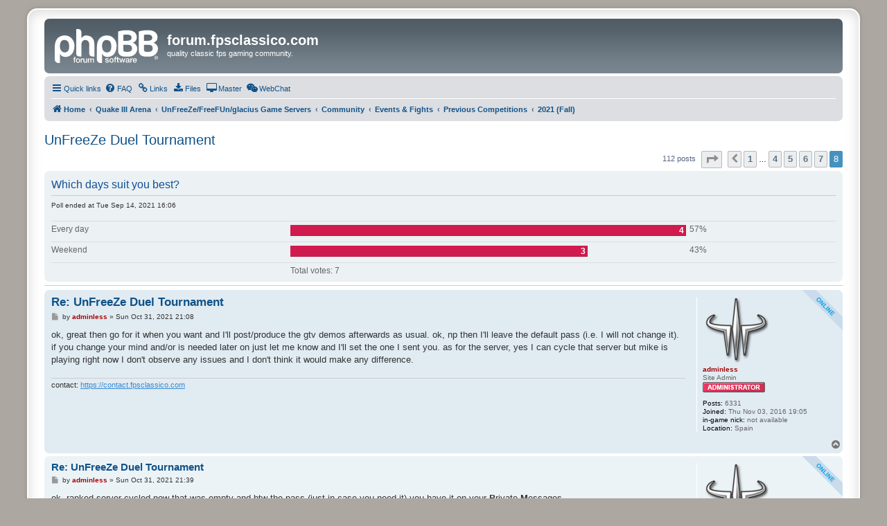

--- FILE ---
content_type: text/html; charset=UTF-8
request_url: https://forum.fpsclassico.com/viewtopic.php?p=7140
body_size: 8784
content:
<!DOCTYPE html>
<html dir="ltr" lang="en-gb">
<head>
<meta charset="utf-8" />
<meta http-equiv="X-UA-Compatible" content="IE=edge">
<meta name="viewport" content="width=device-width, initial-scale=1" />

<title>UnFreeZe Duel Tournament - Page 8 - forum.fpsclassico.com</title>


	<link rel="canonical" href="https://forum.fpsclassico.com/viewtopic.php?t=1014&amp;start=105">

<!--
	phpBB style name: prosilver Special Edition
	Based on style:   prosilver (this is the default phpBB3 style)
	Original author:  Tom Beddard ( http://www.subBlue.com/ )
	Modified by:      phpBB Limited ( https://www.phpbb.com/ )
-->


<link href="./styles/prosilver/theme/normalize.css?assets_version=415" rel="stylesheet">
<link href="./styles/prosilver/theme/base.css?assets_version=415" rel="stylesheet">
<link href="./styles/prosilver/theme/utilities.css?assets_version=415" rel="stylesheet">
<link href="./styles/prosilver/theme/common.css?assets_version=415" rel="stylesheet">
<link href="./styles/prosilver/theme/links.css?assets_version=415" rel="stylesheet">
<link href="./styles/prosilver/theme/content.css?assets_version=415" rel="stylesheet">
<link href="./styles/prosilver/theme/buttons.css?assets_version=415" rel="stylesheet">
<link href="./styles/prosilver/theme/cp.css?assets_version=415" rel="stylesheet">
<link href="./styles/prosilver/theme/forms.css?assets_version=415" rel="stylesheet">
<link href="./styles/prosilver/theme/icons.css?assets_version=415" rel="stylesheet">
<link href="./styles/prosilver/theme/colours.css?assets_version=415" rel="stylesheet">
<link href="./styles/prosilver/theme/responsive.css?assets_version=415" rel="stylesheet">

<link href="./assets/css/font-awesome.min.css?assets_version=415" rel="stylesheet">
<link href="./styles/prosilver_se/theme/stylesheet.css?assets_version=415" rel="stylesheet">
<link href="./styles/prosilver/theme/en/stylesheet.css?assets_version=415" rel="stylesheet">




<!--[if lte IE 9]>
	<link href="./styles/prosilver/theme/tweaks.css?assets_version=415" rel="stylesheet">
<![endif]-->

<meta name="description" content="We have a tournament winner. Mikes_UK , beating xo with a score of 3-1, won the first place. Congratulations on your victory, xo congratulations on reaching…">

<link href="./ext/alex75/redtitlenewpost/styles/prosilver/theme/redtext.css?assets_version=415" rel="stylesheet" media="screen">
<link href="./ext/phpbb/collapsiblecategories/styles/all/theme/collapsiblecategories.css?assets_version=415" rel="stylesheet" media="screen">
<link href="./ext/phpbb/pages/styles/prosilver/theme/pages_common.css?assets_version=415" rel="stylesheet" media="screen">


<style>
	[data-s9e-mediaembed] { max-width: 100% !important; }
</style>

</head>
<body id="phpbb" class="nojs notouch section-viewtopic ltr ">


<div id="wrap" class="wrap">
	<a id="top" class="top-anchor" accesskey="t"></a>
	<div id="page-header">
		<div class="headerbar" role="banner">
					<div class="inner">

			<div id="site-description" class="site-description">
				<a id="logo" class="logo" href="./index.php" title="Home">
					<span class="site_logo"></span>
				</a>
				<h1>forum.fpsclassico.com</h1>
				<p>quality classic fps gaming community.</p>
				<p class="skiplink"><a href="#start_here">Skip to content</a></p>
			</div>

									
			</div>
					</div>
				<div class="navbar" role="navigation">
	<div class="inner">

	<ul id="nav-main" class="nav-main linklist" role="menubar">

		<li id="quick-links" class="quick-links dropdown-container responsive-menu hidden" data-skip-responsive="true">
			<a href="#" class="dropdown-trigger">
				<i class="icon fa-bars fa-fw" aria-hidden="true"></i><span>Quick links</span>
			</a>
			<div class="dropdown">
				<div class="pointer"><div class="pointer-inner"></div></div>
				<ul class="dropdown-contents" role="menu">
					
					
										<li class="separator"></li>

								<li >
			<a href="/namemaker" title="" role="menuitem">
				<i class="icon fa-save fa-fw" aria-hidden="true"></i><span>namemaker</span>
			</a>
		</li>
					</ul>
			</div>
		</li>

				<li data-last-responsive="true">
			<a href="/help/faq" rel="help" title="Frequently Asked Questions" role="menuitem">
				<i class="icon fa-question-circle fa-fw" aria-hidden="true"></i><span>FAQ</span>
			</a>
		</li>
					<li >
			<a href="/links" title="" role="menuitem">
				<i class="icon fa-link fa-fw" aria-hidden="true"></i><span>Links</span>
			</a>
		</li>
			<li >
			<a href="/downloads" title="" role="menuitem">
				<i class="icon fa-download fa-fw" aria-hidden="true"></i><span>Files</span>
			</a>
		</li>
			<li >
			<a href="/master" title="" role="menuitem">
				<i class="icon fa-desktop fa-fw" aria-hidden="true"></i><span>Master</span>
			</a>
		</li>
			<li >
			<a href="/webchat" title="" role="menuitem">
				<i class="icon fa-weixin fa-fw" aria-hidden="true"></i><span>WebChat</span>
			</a>
		</li>
					
		</ul>

	<ul id="nav-breadcrumbs" class="nav-breadcrumbs linklist navlinks" role="menubar">
				
		
		<li class="breadcrumbs" itemscope itemtype="https://schema.org/BreadcrumbList">

			
							<span class="crumb" itemtype="https://schema.org/ListItem" itemprop="itemListElement" itemscope><a itemprop="item" href="./index.php" accesskey="h" data-navbar-reference="index"><i class="icon fa-home fa-fw"></i><span itemprop="name">Home</span></a><meta itemprop="position" content="1" /></span>

											
								<span class="crumb" itemtype="https://schema.org/ListItem" itemprop="itemListElement" itemscope data-forum-id="13"><a itemprop="item" href="./viewforum.php?f=13"><span itemprop="name">Quake III Arena</span></a><meta itemprop="position" content="2" /></span>
															
								<span class="crumb" itemtype="https://schema.org/ListItem" itemprop="itemListElement" itemscope data-forum-id="14"><a itemprop="item" href="./viewforum.php?f=14"><span itemprop="name">UnFreeZe/FreeFUn/glacius Game Servers</span></a><meta itemprop="position" content="3" /></span>
															
								<span class="crumb" itemtype="https://schema.org/ListItem" itemprop="itemListElement" itemscope data-forum-id="36"><a itemprop="item" href="./viewforum.php?f=36"><span itemprop="name">Community</span></a><meta itemprop="position" content="4" /></span>
															
								<span class="crumb" itemtype="https://schema.org/ListItem" itemprop="itemListElement" itemscope data-forum-id="37"><a itemprop="item" href="./viewforum.php?f=37"><span itemprop="name">Events &amp; Fights</span></a><meta itemprop="position" content="5" /></span>
															
								<span class="crumb" itemtype="https://schema.org/ListItem" itemprop="itemListElement" itemscope data-forum-id="38"><a itemprop="item" href="./viewforum.php?f=38"><span itemprop="name">Previous Competitions</span></a><meta itemprop="position" content="6" /></span>
															
								<span class="crumb" itemtype="https://schema.org/ListItem" itemprop="itemListElement" itemscope data-forum-id="41"><a itemprop="item" href="./viewforum.php?f=41"><span itemprop="name">2021 (Fall)</span></a><meta itemprop="position" content="7" /></span>
							
					</li>

		
			</ul>

	</div>
</div>
	</div>

	
	<a id="start_here" class="anchor"></a>
	<div id="page-body" class="page-body" role="main">
		
		
<h2 class="topic-title"><a href="./viewtopic.php?t=1014&amp;start=105">UnFreeZe Duel Tournament</a></h2>
<!-- NOTE: remove the style="display: none" when you want to have the forum description on the topic body -->
<div style="display: none !important;">UnFreeZe Duel Tournament History - [ILM]^Mikes Champion<br /></div>


<div class="action-bar bar-top">
	
	
			
	
			<div class="pagination">
			112 posts
							<ul>
	<li class="dropdown-container dropdown-button-control dropdown-page-jump page-jump">
		<a class="button button-icon-only dropdown-trigger" href="#" title="Click to jump to page…" role="button"><i class="icon fa-level-down fa-rotate-270" aria-hidden="true"></i><span class="sr-only">Page <strong>8</strong> of <strong>8</strong></span></a>
		<div class="dropdown">
			<div class="pointer"><div class="pointer-inner"></div></div>
			<ul class="dropdown-contents">
				<li>Jump to page:</li>
				<li class="page-jump-form">
					<input type="number" name="page-number" min="1" max="999999" title="Enter the page number you wish to go to" class="inputbox tiny" data-per-page="15" data-base-url=".&#x2F;viewtopic.php&#x3F;t&#x3D;1014" data-start-name="start" />
					<input class="button2" value="Go" type="button" />
				</li>
			</ul>
		</div>
	</li>
			<li class="arrow previous"><a class="button button-icon-only" href="./viewtopic.php?t=1014&amp;start=90" rel="prev" role="button"><i class="icon fa-chevron-left fa-fw" aria-hidden="true"></i><span class="sr-only">Previous</span></a></li>
				<li><a class="button" href="./viewtopic.php?t=1014" role="button">1</a></li>
			<li class="ellipsis" role="separator"><span>…</span></li>
				<li><a class="button" href="./viewtopic.php?t=1014&amp;start=45" role="button">4</a></li>
				<li><a class="button" href="./viewtopic.php?t=1014&amp;start=60" role="button">5</a></li>
				<li><a class="button" href="./viewtopic.php?t=1014&amp;start=75" role="button">6</a></li>
				<li><a class="button" href="./viewtopic.php?t=1014&amp;start=90" role="button">7</a></li>
			<li class="active"><span>8</span></li>
	</ul>
					</div>
		</div>


	<form method="post" action="./viewtopic.php?t=1014&amp;start=105" data-ajax="vote_poll" data-refresh="true" class="topic_poll">

	<div class="panel">
		<div class="inner">

		<div class="content">
			<h2 class="poll-title">Which days suit you best?</h2>
			<p class="author">Poll ended at Tue Sep 14, 2021 16:06</p>

			<fieldset class="polls">
											<dl class=" most-votes" data-alt-text="You voted for this option" data-poll-option-id="1">
					<dt>Every day</dt>
										<dd class="resultbar"><div class="pollbar3" style="width:100%;">4</div></dd>
					<dd class="poll_option_percent">57%</dd>
				</dl>
															<dl class="" data-alt-text="You voted for this option" data-poll-option-id="2">
					<dt>Weekend</dt>
										<dd class="resultbar"><div class="pollbar3" style="width:75%;">3</div></dd>
					<dd class="poll_option_percent">43%</dd>
				</dl>
							
				<dl class="poll_total_votes">
					<dt>&nbsp;</dt>
					<dd class="resultbar">Total votes: <span class="poll_total_vote_cnt">7</span></dd>
				</dl>

			
						</fieldset>
			<div class="vote-submitted hidden">Your vote has been cast.</div>
		</div>

		</div>
		
		
	</div>

	</form>
	<hr />


			<div id="p7134" class="post has-profile bg2 online">
		<div class="inner">

		<dl class="postprofile" id="profile7134">
			<dt class="has-profile-rank has-avatar">
				<div class="avatar-container">
																<span class="avatar"><img class="avatar" src="./download/file.php?avatar=2_1626430124.png" width="96" height="96" alt="User avatar" /></span>														</div>
								<strong><span style="color: #AA0000;" class="username-coloured">adminless</span></strong>							</dt>

						<dd class="profile-rank">Site Admin<br /><img src="./images/ranks/administrator.gif" alt="Site Admin" title="Site Admin" /></dd>			
		<dd class="profile-posts"><strong>Posts:</strong> 6331</dd>		<dd class="profile-joined"><strong>Joined:</strong> Thu Nov 03, 2016 19:05</dd>		
		
											<dd class="profile-custom-field profile-nick"><strong>in-game nick:</strong> not available</dd>
												<dd class="profile-custom-field profile-phpbb_location"><strong>Location:</strong> Spain</dd>
																						
						
		</dl>

		<div class="postbody">
						<div id="post_content7134">

					<h3 class="first">
						<a href="./viewtopic.php?p=7134#p7134">Re: UnFreeZe Duel Tournament</a>
		</h3>

								
						<p class="author">
									<span><i class="icon fa-file fa-fw icon-lightgray icon-md" aria-hidden="true"></i><span class="sr-only">Post</span></span>
								<span class="responsive-hide">by <strong><span style="color: #AA0000;" class="username-coloured">adminless</span></strong> &raquo; </span><time datetime="2021-10-31T20:08:59+00:00">Sun Oct 31, 2021 21:08</time>
			</p>
			
			
			
			
			<div class="content">ok, great then go for it when you want and I'll post/produce the gtv demos afterwards as usual. ok, np then I'll leave the default pass (i.e. I will not change it). if you change your mind and/or is needed later on just let me know and I'll set the one I sent you. as for the server, yes I can cycle that server but mike is playing right now I don't observe any issues and I don't think it would make any difference.</div>

			
			
									
						
							<div id="sig7134" class="signature">contact: <a href="https://contact.fpsclassico.com" class="postlink">https://contact.fpsclassico.com</a></div>			
						</div>

		</div>

				<div class="back2top">
						<a href="#top" class="top" title="Top">
				<i class="icon fa-chevron-circle-up fa-fw icon-gray" aria-hidden="true"></i>
				<span class="sr-only">Top</span>
			</a>
					</div>
		
		</div>
	</div>

				<div id="p7135" class="post has-profile bg1 online">
		<div class="inner">

		<dl class="postprofile" id="profile7135">
			<dt class="has-profile-rank has-avatar">
				<div class="avatar-container">
																<span class="avatar"><img class="avatar" src="./download/file.php?avatar=2_1626430124.png" width="96" height="96" alt="User avatar" /></span>														</div>
								<strong><span style="color: #AA0000;" class="username-coloured">adminless</span></strong>							</dt>

						<dd class="profile-rank">Site Admin<br /><img src="./images/ranks/administrator.gif" alt="Site Admin" title="Site Admin" /></dd>			
		<dd class="profile-posts"><strong>Posts:</strong> 6331</dd>		<dd class="profile-joined"><strong>Joined:</strong> Thu Nov 03, 2016 19:05</dd>		
		
											<dd class="profile-custom-field profile-nick"><strong>in-game nick:</strong> not available</dd>
												<dd class="profile-custom-field profile-phpbb_location"><strong>Location:</strong> Spain</dd>
																						
						
		</dl>

		<div class="postbody">
						<div id="post_content7135">

					<h3 >
						<a href="./viewtopic.php?p=7135#p7135">Re: UnFreeZe Duel Tournament</a>
		</h3>

								
						<p class="author">
									<span><i class="icon fa-file fa-fw icon-lightgray icon-md" aria-hidden="true"></i><span class="sr-only">Post</span></span>
								<span class="responsive-hide">by <strong><span style="color: #AA0000;" class="username-coloured">adminless</span></strong> &raquo; </span><time datetime="2021-10-31T20:39:44+00:00">Sun Oct 31, 2021 21:39</time>
			</p>
			
			
			
			
			<div class="content">ok, ranked server cycled now that was empty and btw the pass (just in case you need it) you have it on your <strong class="text-strong">P</strong>rivate <strong class="text-strong">M</strong>essages.</div>

			
			
									
						
							<div id="sig7135" class="signature">contact: <a href="https://contact.fpsclassico.com" class="postlink">https://contact.fpsclassico.com</a></div>			
						</div>

		</div>

				<div class="back2top">
						<a href="#top" class="top" title="Top">
				<i class="icon fa-chevron-circle-up fa-fw icon-gray" aria-hidden="true"></i>
				<span class="sr-only">Top</span>
			</a>
					</div>
		
		</div>
	</div>

				<div id="p7140" class="post has-profile bg2">
		<div class="inner">

		<dl class="postprofile" id="profile7140">
			<dt class="has-profile-rank has-avatar">
				<div class="avatar-container">
																<span class="avatar"><img class="avatar" src="./download/file.php?avatar=1052_1705751390.jpg" width="120" height="90" alt="User avatar" /></span>														</div>
								<strong><span style="color: #D97A00;" class="username-coloured">oKo*CTHULHU</span></strong>							</dt>

						<dd class="profile-rank">User lv5<br /><img src="./images/ranks/user5.gif" alt="User lv5" title="User lv5" /></dd>			
		<dd class="profile-posts"><strong>Posts:</strong> 434</dd>		<dd class="profile-joined"><strong>Joined:</strong> Mon Apr 26, 2021 6:00</dd>		
		
											<dd class="profile-custom-field profile-nick"><strong>in-game nick:</strong> cTh</dd>
												<dd class="profile-custom-field profile-phpbb_location"><strong>Location:</strong> Polska</dd>
												
						
		</dl>

		<div class="postbody">
						<div id="post_content7140">

					<h3 >
						<a href="./viewtopic.php?p=7140#p7140">Re: UnFreeZe Duel Tournament</a>
		</h3>

								
						<p class="author">
									<span><i class="icon fa-file fa-fw icon-lightgray icon-md" aria-hidden="true"></i><span class="sr-only">Post</span></span>
								<span class="responsive-hide">by <strong><span style="color: #D97A00;" class="username-coloured">oKo*CTHULHU</span></strong> &raquo; </span><time datetime="2021-11-01T16:13:37+00:00">Mon Nov 01, 2021 17:13</time>
			</p>
			
			
			
			
			<div class="content">We have a tournament winner. <strong class="text-strong">Mikes_UK</strong>, beating <strong class="text-strong">xo</strong> with a score of 3-1, won the first place. Congratulations on your victory, <strong class="text-strong">xo</strong> congratulations on reaching the final and thank you to all tournament participants and adminless for sharing your server. From the previously selected maps (<span style="text-decoration:underline">ztn3tourney1 q3tourney3 rpg3dm2 hub3tourney1 pro-q3dm6</span>) we were not able to see the last of them. The results of all four maps.<br>

<ul><li>1. ztn3tourney1  ( <em class="text-italics">10 - 5</em> ) <strong class="text-strong">Mikes_UK</strong> won</li></ul>
<ul><li>2. q3tourney3     ( <em class="text-italics">10 - 4</em> ) <strong class="text-strong">xo</strong> won</li></ul>
<ul><li>3. rpg3dm2         ( <em class="text-italics">10 - 7</em> ) <strong class="text-strong">Mikes_UK</strong> won</li></ul>
<ul><li>4. hub3tourney1  ( <em class="text-italics">10 - 4</em> ) <strong class="text-strong">Mikes_UK</strong> won</li></ul>

During the first map, I was really impressed with the shots by<strong class="text-strong"> Mikes_UK</strong>. I already knew then that it would be good to watch the last match, especially since <strong class="text-strong">xo</strong> was not going to give up easily and consistently scored more points but lost<br>
ztn3tourney1. On the next map, the roles were reversed and it was <strong class="text-strong">xo</strong> who dictated the terms. Quite a specific map, it is not known whether to charge or activate the sniper mode. 1-1 and another quite even game on rpg3dm2 which ended with a victory for <strong class="text-strong">Mikes_UK</strong>. Not very comfortable access to the red armor did not allow anyone to gain an advantage with resources on the map. hub3tourney1, the last of the pool, showed us who felt like a fish in the water. Strong victory for <strong class="text-strong">Mikes_UK</strong> which allowed the tournament to end before pro-q3dm6. Congratulations to both competitors for reaching the final, fairly even competition and showing their good side. <br>
<br>
Here you can view the overall tournament ranking and table. <br>
<br>
<a href="https://challonge.com/pl/histk664" class="postlink">https://challonge.com/pl/histk664</a><br>
<br>
I want to thank you all again. Participants, people who spoke about the topic, people who waited to watch the game and the results, and Adminless for providing a server where we could play and train together. If it weren't for you, you wouldn't have been able to do something like that. You have shown that our server community is still strong and alive. I know that the organization was not exemplary, but I was involved in something like this for the first time as an organizer. The lack of communicative use of the English language was and still is my Achilles' heel. This is the main reason for the slight misunderstandings when talking to some people. If I were to improve the overall event, it would be primarily to hire an interpreter and set deadlines and strictly stick to the calendar. The time zones weren't a big challenge, but sometimes people just didn't have time to play, so sometimes we were slightly late or postponed the meeting. In retrospect, I know that we gave ourselves too much comfort, but it turned out at least very well, probably not only in my opinion. Congratulations to <strong class="text-strong"><em class="text-italics"><span style="font-size: 150%; line-height: normal">Mikes_UK</span></em></strong> for winning!<br>
<br>
and now some interesting facts about the tournament<br>
<br>
Half of the participants came from Poland, 7 of them did not win a single game and one of them reached the final ( <strong class="text-strong"><em class="text-italics">xo</em></strong> )<br>
The most frequently chosen map was pro-q3dm6.<br>
The longest game was 32 minutes. Round 16 - ORGI69 vs xo - game 3 .<br>
A total of 41 maps were played.<br>
Mikes_UK was the only one who gave the frag by getting stuck in the water .<br>
Venum was the only player to score only 1 frag .<br>
<br>
<br>
a list of participants :<br>
<br>
<em class="text-italics"><strong class="text-strong"><span style="font-size: 150%; line-height: normal">Mikes_UK - King of the tournament <br>
</span><br>
Sub-Zero<br>
Magister<br>
kotiledonsky<br>
DIMONNIUM(Дима)<br>
VenUwU<br>
Feisar<br>
Prawdy<br>
orgi69<br>
i_cezar<br>
Spite<br>
nickaero<br>
Mr.Rozp!zd<br>
Ninja.<br>
Blind<br>
xo<br>
yUb<br>
</strong></em><br>
<br>
Special thanks to <br>
<strong class="text-strong"><em class="text-italics">Agi - For help on the discord server <br>
Adminless - For a shared server, everything it does for the community. </em></strong><br>
<br>
<br>
                                       <span style="text-decoration:underline"><em class="text-italics"><strong class="text-strong"> and everyone who watched and waited for the matches. </strong></em></span></div>

			
			
									
						
							<div id="sig7140" class="signature">Camaradas Iks De</div>			
						</div>

		</div>

				<div class="back2top">
						<a href="#top" class="top" title="Top">
				<i class="icon fa-chevron-circle-up fa-fw icon-gray" aria-hidden="true"></i>
				<span class="sr-only">Top</span>
			</a>
					</div>
		
		</div>
	</div>

				<div id="p7141" class="post has-profile bg1">
		<div class="inner">

		<dl class="postprofile" id="profile7141">
			<dt class="has-profile-rank has-avatar">
				<div class="avatar-container">
																<span class="avatar"><img class="avatar" src="./download/file.php?avatar=899_1612440751.png" width="110" height="120" alt="User avatar" /></span>														</div>
								<strong><span style="color: #2E8B57;" class="username-coloured">oKo*Magister</span></strong>							</dt>

						<dd class="profile-rank">User lv4<br /><img src="./images/ranks/user4.gif" alt="User lv4" title="User lv4" /></dd>			
		<dd class="profile-posts"><strong>Posts:</strong> 247</dd>		<dd class="profile-joined"><strong>Joined:</strong> Thu Feb 04, 2021 10:11</dd>		
		
											<dd class="profile-custom-field profile-nick"><strong>in-game nick:</strong> oKo*Magister</dd>
												<dd class="profile-custom-field profile-phpbb_location"><strong>Location:</strong> PL</dd>
												
						
		</dl>

		<div class="postbody">
						<div id="post_content7141">

					<h3 >
						<a href="./viewtopic.php?p=7141#p7141">Re: UnFreeZe Duel Tournament</a>
		</h3>

								
						<p class="author">
									<span><i class="icon fa-file fa-fw icon-lightgray icon-md" aria-hidden="true"></i><span class="sr-only">Post</span></span>
								<span class="responsive-hide">by <strong><span style="color: #2E8B57;" class="username-coloured">oKo*Magister</span></strong> &raquo; </span><time datetime="2021-11-01T16:29:58+00:00">Mon Nov 01, 2021 17:29</time>
			</p>
			
			
			
			
			<div class="content">That was really nice to play, but it sucks that I had to play vs Nick at play-offs <img class="smilies" src="./images/smilies/icon_e_sad.gif" width="15" height="17" alt=":(" title="Sad"><br>
Also that I lost xD But well played everyone, that was a great to fight and watch you all! <br>
<br>
GG</div>

			
			
									
						
							<div id="sig7141" class="signature">It's all in the spirit of Aimbot. *Mankubus voice*</div>			
						</div>

		</div>

				<div class="back2top">
						<a href="#top" class="top" title="Top">
				<i class="icon fa-chevron-circle-up fa-fw icon-gray" aria-hidden="true"></i>
				<span class="sr-only">Top</span>
			</a>
					</div>
		
		</div>
	</div>

				<div id="p7142" class="post has-profile bg2 online">
		<div class="inner">

		<dl class="postprofile" id="profile7142">
			<dt class="has-profile-rank has-avatar">
				<div class="avatar-container">
																<span class="avatar"><img class="avatar" src="./download/file.php?avatar=2_1626430124.png" width="96" height="96" alt="User avatar" /></span>														</div>
								<strong><span style="color: #AA0000;" class="username-coloured">adminless</span></strong>							</dt>

						<dd class="profile-rank">Site Admin<br /><img src="./images/ranks/administrator.gif" alt="Site Admin" title="Site Admin" /></dd>			
		<dd class="profile-posts"><strong>Posts:</strong> 6331</dd>		<dd class="profile-joined"><strong>Joined:</strong> Thu Nov 03, 2016 19:05</dd>		
		
											<dd class="profile-custom-field profile-nick"><strong>in-game nick:</strong> not available</dd>
												<dd class="profile-custom-field profile-phpbb_location"><strong>Location:</strong> Spain</dd>
																						
						
		</dl>

		<div class="postbody">
						<div id="post_content7142">

					<h3 >
						<a href="./viewtopic.php?p=7142#p7142">Re: UnFreeZe Duel Tournament</a>
		</h3>

								
						<p class="author">
									<span><i class="icon fa-file fa-fw icon-lightgray icon-md" aria-hidden="true"></i><span class="sr-only">Post</span></span>
								<span class="responsive-hide">by <strong><span style="color: #AA0000;" class="username-coloured">adminless</span></strong> &raquo; </span><time datetime="2021-11-01T16:41:02+00:00">Mon Nov 01, 2021 17:41</time>
			</p>
			
			
			
			
			<div class="content">no worries you did great nevertheless, you completed the whole thing on your own and I didn't even have to intervene at all on this which is way beyond the expectation. as for improvements, the only I noticed is that it looked to me like you pretty much setup the matchups "randomly". for example that round of 16, blaze vs mikes looked easily like a grand final or at least a semi final to me, not a round of 16 and the same can be tell probably about the kiri vs the undead round of 16 matchup. I didn't say anything as to not mess things up and because at the end of the day it wasn't even that important (it was mostly fun) but general proceeding when setting up cups is to assign some seeds (i.e. the strongest players in the competition) and then work the matchups from there. for example if you regarded kiri, the undead, blaze and mikes as (initially) the strongest on the competition you work out a chart in such a way that they could only meet at least until the semi-finals. of course if they loss before then you have a upset and a different path but that's just part of the tournament. anyways, I repeat, great job and of course not taking anything away either from you or any of the participants is just a suggestion.<br>
<br>
ps: yeah magi that's exactly about what I was commenting too, also his own CTHULHU vs blaze was wild for a heat round.</div>

			
			
									
						
							<div id="sig7142" class="signature">contact: <a href="https://contact.fpsclassico.com" class="postlink">https://contact.fpsclassico.com</a></div>			
						</div>

		</div>

				<div class="back2top">
						<a href="#top" class="top" title="Top">
				<i class="icon fa-chevron-circle-up fa-fw icon-gray" aria-hidden="true"></i>
				<span class="sr-only">Top</span>
			</a>
					</div>
		
		</div>
	</div>

				<div id="p7153" class="post has-profile bg1">
		<div class="inner">

		<dl class="postprofile" id="profile7153">
			<dt class="has-profile-rank no-avatar">
				<div class="avatar-container">
																			</div>
								<strong><span style="color: #D97A00;" class="username-coloured">PacMan</span></strong>							</dt>

						<dd class="profile-rank">User lv5<br /><img src="./images/ranks/user5.gif" alt="User lv5" title="User lv5" /></dd>			
		<dd class="profile-posts"><strong>Posts:</strong> 1348</dd>		<dd class="profile-joined"><strong>Joined:</strong> Sat Oct 21, 2017 16:09</dd>		
		
											<dd class="profile-custom-field profile-nick"><strong>in-game nick:</strong> PacMan.EZ</dd>
												<dd class="profile-custom-field profile-phpbb_location"><strong>Location:</strong> u.k</dd>
							
						
		</dl>

		<div class="postbody">
						<div id="post_content7153">

					<h3 >
						<a href="./viewtopic.php?p=7153#p7153">Re: UnFreeZe Duel Tournament</a>
		</h3>

								
						<p class="author">
									<span><i class="icon fa-file fa-fw icon-lightgray icon-md" aria-hidden="true"></i><span class="sr-only">Post</span></span>
								<span class="responsive-hide">by <strong><span style="color: #D97A00;" class="username-coloured">PacMan</span></strong> &raquo; </span><time datetime="2021-11-06T20:33:00+00:00">Sat Nov 06, 2021 21:33</time>
			</p>
			
			
			
			
			<div class="content">Good job , and I like the ranking list , perhaps you can have a points based system to increase ranking or more competitions to effect ranking , ie if you don't play you lose a rank lol, and so that next competition you might not face same people <br>
<br>
Thank you CTH<br>
<br>
Mike I was impressed you got more hits than I expected while moving around so much , well done</div>

			
			
									
						
										
						</div>

		</div>

				<div class="back2top">
						<a href="#top" class="top" title="Top">
				<i class="icon fa-chevron-circle-up fa-fw icon-gray" aria-hidden="true"></i>
				<span class="sr-only">Top</span>
			</a>
					</div>
		
		</div>
	</div>

				<div id="p7263" class="post has-profile bg2">
		<div class="inner">

		<dl class="postprofile" id="profile7263">
			<dt class="has-profile-rank has-avatar">
				<div class="avatar-container">
																<span class="avatar"><img class="avatar" src="./download/file.php?avatar=1052_1705751390.jpg" width="120" height="90" alt="User avatar" /></span>														</div>
								<strong><span style="color: #D97A00;" class="username-coloured">oKo*CTHULHU</span></strong>							</dt>

						<dd class="profile-rank">User lv5<br /><img src="./images/ranks/user5.gif" alt="User lv5" title="User lv5" /></dd>			
		<dd class="profile-posts"><strong>Posts:</strong> 434</dd>		<dd class="profile-joined"><strong>Joined:</strong> Mon Apr 26, 2021 6:00</dd>		
		
											<dd class="profile-custom-field profile-nick"><strong>in-game nick:</strong> cTh</dd>
												<dd class="profile-custom-field profile-phpbb_location"><strong>Location:</strong> Polska</dd>
												
						
		</dl>

		<div class="postbody">
						<div id="post_content7263">

					<h3 >
						<a href="./viewtopic.php?p=7263#p7263">Re: UnFreeZe Duel Tournament</a>
		</h3>

								
						<p class="author">
									<span><i class="icon fa-file fa-fw icon-lightgray icon-md" aria-hidden="true"></i><span class="sr-only">Post</span></span>
								<span class="responsive-hide">by <strong><span style="color: #D97A00;" class="username-coloured">oKo*CTHULHU</span></strong> &raquo; </span><time datetime="2021-11-25T19:10:39+00:00">Thu Nov 25, 2021 20:10</time>
			</p>
			
			
			
			
			<div class="content"><blockquote cite="./viewtopic.php?p=7153#p7153"><div><cite><a href="./memberlist.php?mode=viewprofile&amp;u=64">alyeti</a> wrote: <a href="./viewtopic.php?p=7153#p7153" data-post-id="7153" onclick="if(document.getElementById(hash.substr(1)))href=hash">↑</a><span class="responsive-hide">Sat Nov 06, 2021 21:33</span></cite>
Good job , and I like the ranking list , perhaps you can have a points based system to increase ranking or more competitions to effect ranking , ie if you don't play you lose a rank lol, and so that next competition you might not face same people <br>
<br>
Thank you CTH<br>
<br>
Mike I was impressed you got more hits than I expected while moving around so much , well done
</div></blockquote>

Thank you. I'm answering so late because I was on a hiatus from the quake3 universe. If Pacman liked it, it would have to be good hehe. Mike is a beast, I know it for a long time!</div>

			
			
									
						
							<div id="sig7263" class="signature">Camaradas Iks De</div>			
						</div>

		</div>

				<div class="back2top">
						<a href="#top" class="top" title="Top">
				<i class="icon fa-chevron-circle-up fa-fw icon-gray" aria-hidden="true"></i>
				<span class="sr-only">Top</span>
			</a>
					</div>
		
		</div>
	</div>

	

	<div class="action-bar bar-bottom">
	
		
	
	
	
	
			<div class="pagination">
			112 posts
							<ul>
	<li class="dropdown-container dropdown-button-control dropdown-page-jump page-jump">
		<a class="button button-icon-only dropdown-trigger" href="#" title="Click to jump to page…" role="button"><i class="icon fa-level-down fa-rotate-270" aria-hidden="true"></i><span class="sr-only">Page <strong>8</strong> of <strong>8</strong></span></a>
		<div class="dropdown">
			<div class="pointer"><div class="pointer-inner"></div></div>
			<ul class="dropdown-contents">
				<li>Jump to page:</li>
				<li class="page-jump-form">
					<input type="number" name="page-number" min="1" max="999999" title="Enter the page number you wish to go to" class="inputbox tiny" data-per-page="15" data-base-url=".&#x2F;viewtopic.php&#x3F;t&#x3D;1014" data-start-name="start" />
					<input class="button2" value="Go" type="button" />
				</li>
			</ul>
		</div>
	</li>
			<li class="arrow previous"><a class="button button-icon-only" href="./viewtopic.php?t=1014&amp;start=90" rel="prev" role="button"><i class="icon fa-chevron-left fa-fw" aria-hidden="true"></i><span class="sr-only">Previous</span></a></li>
				<li><a class="button" href="./viewtopic.php?t=1014" role="button">1</a></li>
			<li class="ellipsis" role="separator"><span>…</span></li>
				<li><a class="button" href="./viewtopic.php?t=1014&amp;start=45" role="button">4</a></li>
				<li><a class="button" href="./viewtopic.php?t=1014&amp;start=60" role="button">5</a></li>
				<li><a class="button" href="./viewtopic.php?t=1014&amp;start=75" role="button">6</a></li>
				<li><a class="button" href="./viewtopic.php?t=1014&amp;start=90" role="button">7</a></li>
			<li class="active"><span>8</span></li>
	</ul>
					</div>
	</div>


<div class="action-bar actions-jump">
		<p class="jumpbox-return">
		<a href="./viewforum.php?f=41" class="left-box arrow-left" accesskey="r">
			<i class="icon fa-angle-left fa-fw icon-black" aria-hidden="true"></i><span>Return to “2021 (Fall)”</span>
		</a>
	</p>
	
		<div class="jumpbox dropdown-container dropdown-container-right dropdown-up dropdown-left dropdown-button-control" id="jumpbox">
			<span title="Jump to" class="button button-secondary dropdown-trigger dropdown-select">
				<span>Jump to</span>
				<span class="caret"><i class="icon fa-sort-down fa-fw" aria-hidden="true"></i></span>
			</span>
		<div class="dropdown">
			<div class="pointer"><div class="pointer-inner"></div></div>
			<ul class="dropdown-contents">
																				<li><a href="./viewforum.php?f=13" class="jumpbox-cat-link"> <span> Quake III Arena</span></a></li>
																<li><a href="./viewforum.php?f=14" class="jumpbox-sub-link"><span class="spacer"></span> <span>&#8627; &nbsp; UnFreeZe/FreeFUn/glacius Game Servers</span></a></li>
																<li><a href="./viewforum.php?f=16" class="jumpbox-sub-link"><span class="spacer"></span><span class="spacer"></span> <span>&#8627; &nbsp; Sub-Forums</span></a></li>
																<li><a href="./viewforum.php?f=17" class="jumpbox-sub-link"><span class="spacer"></span><span class="spacer"></span><span class="spacer"></span> <span>&#8627; &nbsp; Unregistered Guest</span></a></li>
																<li><a href="./viewforum.php?f=23" class="jumpbox-sub-link"><span class="spacer"></span><span class="spacer"></span><span class="spacer"></span> <span>&#8627; &nbsp; Reports Discussion</span></a></li>
																<li><a href="./viewforum.php?f=19" class="jumpbox-sub-link"><span class="spacer"></span><span class="spacer"></span><span class="spacer"></span><span class="spacer"></span> <span>&#8627; &nbsp; Cheaters</span></a></li>
																<li><a href="./viewforum.php?f=24" class="jumpbox-sub-link"><span class="spacer"></span><span class="spacer"></span><span class="spacer"></span><span class="spacer"></span> <span>&#8627; &nbsp; Other</span></a></li>
																<li><a href="./viewforum.php?f=25" class="jumpbox-sub-link"><span class="spacer"></span><span class="spacer"></span><span class="spacer"></span> <span>&#8627; &nbsp; Adminless-Side</span></a></li>
																<li><a href="./viewforum.php?f=15" class="jumpbox-sub-link"><span class="spacer"></span><span class="spacer"></span><span class="spacer"></span><span class="spacer"></span> <span>&#8627; &nbsp; News</span></a></li>
																<li><a href="./viewforum.php?f=18" class="jumpbox-sub-link"><span class="spacer"></span><span class="spacer"></span><span class="spacer"></span><span class="spacer"></span> <span>&#8627; &nbsp; Polls</span></a></li>
																<li><a href="./viewforum.php?f=20" class="jumpbox-sub-link"><span class="spacer"></span><span class="spacer"></span> <span>&#8627; &nbsp; About You</span></a></li>
																<li><a href="./viewforum.php?f=26" class="jumpbox-sub-link"><span class="spacer"></span><span class="spacer"></span><span class="spacer"></span> <span>&#8627; &nbsp; User's Guides &amp; Help</span></a></li>
																<li><a href="./viewforum.php?f=22" class="jumpbox-sub-link"><span class="spacer"></span><span class="spacer"></span><span class="spacer"></span> <span>&#8627; &nbsp; Express Yourself</span></a></li>
																<li><a href="./viewforum.php?f=21" class="jumpbox-sub-link"><span class="spacer"></span><span class="spacer"></span><span class="spacer"></span><span class="spacer"></span> <span>&#8627; &nbsp; Introduce Yourself</span></a></li>
																<li><a href="./viewforum.php?f=27" class="jumpbox-sub-link"><span class="spacer"></span><span class="spacer"></span><span class="spacer"></span><span class="spacer"></span> <span>&#8627; &nbsp; Multilingual</span></a></li>
																<li><a href="./viewforum.php?f=36" class="jumpbox-sub-link"><span class="spacer"></span><span class="spacer"></span> <span>&#8627; &nbsp; Community</span></a></li>
																<li><a href="./viewforum.php?f=37" class="jumpbox-sub-link"><span class="spacer"></span><span class="spacer"></span><span class="spacer"></span> <span>&#8627; &nbsp; Events &amp; Fights</span></a></li>
																<li><a href="./viewforum.php?f=38" class="jumpbox-sub-link"><span class="spacer"></span><span class="spacer"></span><span class="spacer"></span><span class="spacer"></span> <span>&#8627; &nbsp; Previous Competitions</span></a></li>
																<li><a href="./viewforum.php?f=68" class="jumpbox-sub-link"><span class="spacer"></span><span class="spacer"></span><span class="spacer"></span><span class="spacer"></span><span class="spacer"></span> <span>&#8627; &nbsp; 2025 (Christmas)</span></a></li>
																<li><a href="./viewforum.php?f=66" class="jumpbox-sub-link"><span class="spacer"></span><span class="spacer"></span><span class="spacer"></span><span class="spacer"></span><span class="spacer"></span> <span>&#8627; &nbsp; 2024 (Fall)</span></a></li>
																<li><a href="./viewforum.php?f=67" class="jumpbox-sub-link"><span class="spacer"></span><span class="spacer"></span><span class="spacer"></span><span class="spacer"></span><span class="spacer"></span><span class="spacer"></span> <span>&#8627; &nbsp; Regular Phase</span></a></li>
																<li><a href="./viewforum.php?f=65" class="jumpbox-sub-link"><span class="spacer"></span><span class="spacer"></span><span class="spacer"></span><span class="spacer"></span><span class="spacer"></span> <span>&#8627; &nbsp; 2024 (Spring)</span></a></li>
																<li><a href="./viewforum.php?f=59" class="jumpbox-sub-link"><span class="spacer"></span><span class="spacer"></span><span class="spacer"></span><span class="spacer"></span><span class="spacer"></span> <span>&#8627; &nbsp; 2023 (Fall)</span></a></li>
																<li><a href="./viewforum.php?f=60" class="jumpbox-sub-link"><span class="spacer"></span><span class="spacer"></span><span class="spacer"></span><span class="spacer"></span><span class="spacer"></span><span class="spacer"></span> <span>&#8627; &nbsp; First Leg</span></a></li>
																<li><a href="./viewforum.php?f=61" class="jumpbox-sub-link"><span class="spacer"></span><span class="spacer"></span><span class="spacer"></span><span class="spacer"></span><span class="spacer"></span><span class="spacer"></span> <span>&#8627; &nbsp; Second Leg</span></a></li>
																<li><a href="./viewforum.php?f=58" class="jumpbox-sub-link"><span class="spacer"></span><span class="spacer"></span><span class="spacer"></span><span class="spacer"></span><span class="spacer"></span> <span>&#8627; &nbsp; 2023 (Summer)</span></a></li>
																<li><a href="./viewforum.php?f=44" class="jumpbox-sub-link"><span class="spacer"></span><span class="spacer"></span><span class="spacer"></span><span class="spacer"></span><span class="spacer"></span> <span>&#8627; &nbsp; 2022 (Fall)</span></a></li>
																<li><a href="./viewforum.php?f=40" class="jumpbox-sub-link"><span class="spacer"></span><span class="spacer"></span><span class="spacer"></span><span class="spacer"></span><span class="spacer"></span> <span>&#8627; &nbsp; 2022 (Winter)</span></a></li>
																<li><a href="./viewforum.php?f=41" class="jumpbox-sub-link"><span class="spacer"></span><span class="spacer"></span><span class="spacer"></span><span class="spacer"></span><span class="spacer"></span> <span>&#8627; &nbsp; 2021 (Fall)</span></a></li>
																<li><a href="./viewforum.php?f=42" class="jumpbox-sub-link"><span class="spacer"></span><span class="spacer"></span><span class="spacer"></span><span class="spacer"></span><span class="spacer"></span><span class="spacer"></span> <span>&#8627; &nbsp; UnFreeZe Duel Tournament Bracket</span></a></li>
																<li><a href="./viewforum.php?f=39" class="jumpbox-sub-link"><span class="spacer"></span><span class="spacer"></span><span class="spacer"></span><span class="spacer"></span><span class="spacer"></span> <span>&#8627; &nbsp; 2021 (Spring)</span></a></li>
																<li><a href="./viewforum.php?f=43" class="jumpbox-sub-link"><span class="spacer"></span><span class="spacer"></span><span class="spacer"></span><span class="spacer"></span><span class="spacer"></span> <span>&#8627; &nbsp; Team UnFreeZe</span></a></li>
																<li><a href="./viewforum.php?f=32" class="jumpbox-sub-link"><span class="spacer"></span> <span>&#8627; &nbsp; ffa/ctf/masters game servers</span></a></li>
																<li><a href="./viewforum.php?f=45" class="jumpbox-sub-link"><span class="spacer"></span><span class="spacer"></span> <span>&#8627; &nbsp; Reports Discussion</span></a></li>
																<li><a href="./viewforum.php?f=46" class="jumpbox-sub-link"><span class="spacer"></span><span class="spacer"></span><span class="spacer"></span> <span>&#8627; &nbsp; Cheaters</span></a></li>
																<li><a href="./viewforum.php?f=47" class="jumpbox-sub-link"><span class="spacer"></span><span class="spacer"></span><span class="spacer"></span> <span>&#8627; &nbsp; Other</span></a></li>
																<li><a href="./viewforum.php?f=48" class="jumpbox-sub-link"><span class="spacer"></span><span class="spacer"></span> <span>&#8627; &nbsp; Events &amp; Tournaments</span></a></li>
																<li><a href="./viewforum.php?f=49" class="jumpbox-sub-link"><span class="spacer"></span><span class="spacer"></span><span class="spacer"></span> <span>&#8627; &nbsp; FFA</span></a></li>
																<li><a href="./viewforum.php?f=50" class="jumpbox-sub-link"><span class="spacer"></span><span class="spacer"></span><span class="spacer"></span> <span>&#8627; &nbsp; CTF</span></a></li>
																<li><a href="./viewforum.php?f=62" class="jumpbox-sub-link"><span class="spacer"></span><span class="spacer"></span><span class="spacer"></span><span class="spacer"></span> <span>&#8627; &nbsp; Previous Events</span></a></li>
																<li><a href="./viewforum.php?f=64" class="jumpbox-sub-link"><span class="spacer"></span><span class="spacer"></span><span class="spacer"></span><span class="spacer"></span><span class="spacer"></span> <span>&#8627; &nbsp; 2024 (Winter)</span></a></li>
																<li><a href="./viewforum.php?f=63" class="jumpbox-sub-link"><span class="spacer"></span><span class="spacer"></span><span class="spacer"></span><span class="spacer"></span><span class="spacer"></span> <span>&#8627; &nbsp; casual</span></a></li>
																<li><a href="./viewforum.php?f=28" class="jumpbox-sub-link"><span class="spacer"></span><span class="spacer"></span><span class="spacer"></span> <span>&#8627; &nbsp; DUEL</span></a></li>
																<li><a href="./viewforum.php?f=51" class="jumpbox-sub-link"><span class="spacer"></span><span class="spacer"></span><span class="spacer"></span><span class="spacer"></span> <span>&#8627; &nbsp; Previous Tournaments</span></a></li>
																<li><a href="./viewforum.php?f=56" class="jumpbox-sub-link"><span class="spacer"></span><span class="spacer"></span><span class="spacer"></span><span class="spacer"></span><span class="spacer"></span> <span>&#8627; &nbsp; masters 22</span></a></li>
																<li><a href="./viewforum.php?f=55" class="jumpbox-sub-link"><span class="spacer"></span><span class="spacer"></span><span class="spacer"></span><span class="spacer"></span><span class="spacer"></span> <span>&#8627; &nbsp; masters 21</span></a></li>
																<li><a href="./viewforum.php?f=54" class="jumpbox-sub-link"><span class="spacer"></span><span class="spacer"></span><span class="spacer"></span><span class="spacer"></span><span class="spacer"></span> <span>&#8627; &nbsp; masters 20</span></a></li>
																<li><a href="./viewforum.php?f=53" class="jumpbox-sub-link"><span class="spacer"></span><span class="spacer"></span><span class="spacer"></span><span class="spacer"></span><span class="spacer"></span> <span>&#8627; &nbsp; masters 19</span></a></li>
																<li><a href="./viewforum.php?f=52" class="jumpbox-sub-link"><span class="spacer"></span><span class="spacer"></span><span class="spacer"></span><span class="spacer"></span><span class="spacer"></span> <span>&#8627; &nbsp; masters 18</span></a></li>
																<li><a href="./viewforum.php?f=30" class="jumpbox-cat-link"> <span> Steam</span></a></li>
																<li><a href="./viewforum.php?f=31" class="jumpbox-sub-link"><span class="spacer"></span> <span>&#8627; &nbsp; quakelive</span></a></li>
																<li><a href="./viewforum.php?f=57" class="jumpbox-sub-link"><span class="spacer"></span> <span>&#8627; &nbsp; Counter-Strike 2</span></a></li>
																<li><a href="./viewforum.php?f=7" class="jumpbox-cat-link"> <span> Computing</span></a></li>
																<li><a href="./viewforum.php?f=8" class="jumpbox-sub-link"><span class="spacer"></span> <span>&#8627; &nbsp; Support</span></a></li>
																<li><a href="./viewforum.php?f=4" class="jumpbox-cat-link"> <span> Free Games</span></a></li>
																<li><a href="./viewforum.php?f=9" class="jumpbox-sub-link"><span class="spacer"></span> <span>&#8627; &nbsp; Open Arena</span></a></li>
																<li><a href="./viewforum.php?f=10" class="jumpbox-sub-link"><span class="spacer"></span><span class="spacer"></span> <span>&#8627; &nbsp; OaFreeZe</span></a></li>
																<li><a href="./viewforum.php?f=6" class="jumpbox-sub-link"><span class="spacer"></span> <span>&#8627; &nbsp; Urban Terror</span></a></li>
																<li><a href="./viewforum.php?f=5" class="jumpbox-sub-link"><span class="spacer"></span> <span>&#8627; &nbsp; Wolfenstein: Enemy Territory</span></a></li>
																<li><a href="./viewforum.php?f=29" class="jumpbox-sub-link"><span class="spacer"></span> <span>&#8627; &nbsp; Xonotic</span></a></li>
																<li><a href="./viewforum.php?f=1" class="jumpbox-cat-link"> <span> General Discussion</span></a></li>
																<li><a href="./viewforum.php?f=11" class="jumpbox-sub-link"><span class="spacer"></span> <span>&#8627; &nbsp; Other Games</span></a></li>
																<li><a href="./viewforum.php?f=2" class="jumpbox-sub-link"><span class="spacer"></span> <span>&#8627; &nbsp; Offtopic</span></a></li>
																<li><a href="./viewforum.php?f=34" class="jumpbox-cat-link"> <span> fpsclassico privacy policy</span></a></li>
																<li><a href="./viewforum.php?f=35" class="jumpbox-sub-link"><span class="spacer"></span> <span>&#8627; &nbsp; fpsclassico gdpr</span></a></li>
											</ul>
		</div>
	</div>

	</div>




			</div>


<div id="page-footer" class="page-footer" role="contentinfo">
	<div class="navbar" role="navigation">
	<div class="inner">

	<ul id="nav-footer" class="nav-footer linklist" role="menubar">
		<li class="breadcrumbs">
									<span class="crumb"><a href="./index.php" data-navbar-reference="index"><i class="icon fa-home fa-fw" aria-hidden="true"></i><span>Home</span></a></span>					</li>
		
				<li class="rightside">All times are <span title="Europe/Berlin">UTC+01:00</span></li>
													</ul>

	</div>
</div>

	<div id="darkenwrapper" class="darkenwrapper" data-ajax-error-title="AJAX error" data-ajax-error-text="Something went wrong when processing your request." data-ajax-error-text-abort="User aborted request." data-ajax-error-text-timeout="Your request timed out; please try again." data-ajax-error-text-parsererror="Something went wrong with the request and the server returned an invalid reply.">
		<div id="darken" class="darken">&nbsp;</div>
	</div>

	<div id="phpbb_alert" class="phpbb_alert" data-l-err="Error" data-l-timeout-processing-req="Request timed out.">
		<a href="#" class="alert_close">
			<i class="icon fa-times-circle fa-fw" aria-hidden="true"></i>
		</a>
		<h3 class="alert_title">&nbsp;</h3><p class="alert_text"></p>
	</div>
	<div id="phpbb_confirm" class="phpbb_alert">
		<a href="#" class="alert_close">
			<i class="icon fa-times-circle fa-fw" aria-hidden="true"></i>
		</a>
		<div class="alert_text"></div>
	</div>
</div>

</div>

	<div class="copyright">
				<p class="footer-row">
			<span class="footer-copyright">Powered by <a href="https://www.phpbb.com/">phpBB</a>&reg; Forum Software &copy; phpBB Limited</span>
		</p>
						<p class="footer-row" role="menu">
			<a class="footer-link" href="./ucp.php?mode=privacy" title="Privacy" role="menuitem">
				<span class="footer-link-text">Privacy</span>
			</a>
			|
			<a class="footer-link" href="./ucp.php?mode=terms" title="Terms" role="menuitem">
				<span class="footer-link-text">Terms</span>
			</a>
		</p>
					</div>

<div>
	<a id="bottom" class="anchor" accesskey="z"></a>
	</div>

<script src="./assets/javascript/jquery-3.7.1.min.js?assets_version=415"></script>
<script src="./assets/javascript/core.js?assets_version=415"></script>



<script src="./ext/phpbb/collapsiblecategories/styles/all/template/js/collapsiblecategories.js?assets_version=415"></script>
<script src="./styles/prosilver/template/forum_fn.js?assets_version=415"></script>
<script src="./styles/prosilver/template/ajax.js?assets_version=415"></script>



</body>
</html>
